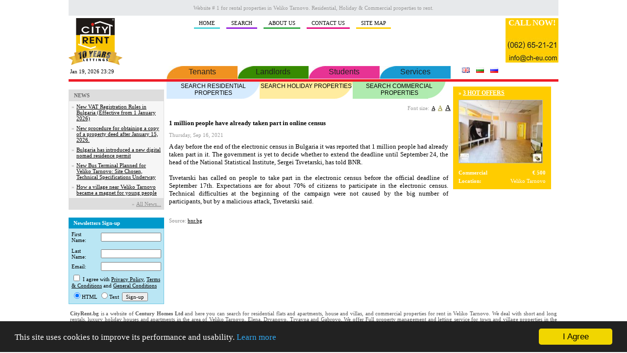

--- FILE ---
content_type: text/html; charset=windows-1251
request_url: https://cityrent.bg/?page=news_details&news_id=5647&lang=en
body_size: 6823
content:



<!DOCTYPE html>
<html xmlns="http://www.w3.org/1999/xhtml">
     <head>
     	<!-- Global site tag (gtag.js) - Google Analytics -->
		<script async src="https://www.googletagmanager.com/gtag/js?id=G-ECLXP8K07C"></script>
		<script>
			window.dataLayer = window.dataLayer || [];
			function gtag(){dataLayer.push(arguments);}
			gtag('js', new Date());

			gtag('config', 'G-ECLXP8K07C');
		</script>
		<!--
		<script async src="https://www.googletagmanager.com/gtag/js?id=UA-137721831-2"></script>
		<script>
		  window.dataLayer = window.dataLayer || [];
		  function gtag(){dataLayer.push(arguments);}
		  gtag('js', new Date());

		  gtag('config', 'UA-137721831-2');
		</script>
		-->

        <meta http-equiv="Content-Type" content="text/html; charset=windows-1251" />

		        <title>City Rent – Veliko Tarnovo, letting agency, rent apartments, flats, houses and commercial properties. Search apartments for rent, short term rentals</title>
        
		<meta name="description" content=" A day before the end of the electronic census in Bulgaria it was reported that 1 million people had already taken part in it. The government is yet t..."/>
        <meta name="keywords" content="1,million,people,have,already,taken,part,in,online,census"/>

				<meta property="og:url" content="https://cityrent.bg/?page=news_details&news_id=5647&lang=en" />
		<meta property="og:type" content="website" />
		<meta property="og:title" content="1 million people have already taken part in online census" />
		<meta property="og:description" content=" A day before the end of the electronic census in Bulgaria it was reported that 1 million people had already taken part in it. The government is yet t..."/>
				        
        <meta name="revisit-after" content="1 days" />
        <meta name="robots" content="follow,index" />

		<!--[if IE]> <![if !IE]> <![endif]--> 
		<link href="/css/city_styles.css?2026-01-19" rel="stylesheet" media="screen" />
		<!--[if IE]> <![endif]> <![endif]--> 
 
		<!--[if IE]>
		<link href="/css/city_styles_ie.css?2026-01-19" rel="stylesheet" media="screen" />
		<![endif]-->

        <link href="/css/styles.css" rel="stylesheet" media="screen" />
        

		<link type='text/css' href='/css/modal.css' rel='stylesheet' media='screen' />

		<!-- IE6 "fix" for the close png image -->
		<!--[if lt IE 7]>
		<link type='text/css' href='/css/modal_ie.css' rel='stylesheet' media='screen' />
		<![endif]-->

		<link href="/css/dropdown-style.css?20151020" rel="stylesheet" media="screen" />

		<!--[if IE]>
		<link href="/css/dropdown-ie.css" rel="stylesheet" media="screen" />
		<![endif]-->

		<script language="JavaScript" type="text/JavaScript" src="/js/common.js"></script>
		<script language="JavaScript" type="text/JavaScript" src="/js/date_control.js"></script>
		<script language="JavaScript" type="text/JavaScript" src="/js/locations.js"></script>

		<script type='text/javascript' src='/js/jquery.js'></script>
		<script type='text/javascript' src='/js/jquery.simplemodal.js'></script>
				<script type='text/javascript' src='/js/search-modal.js'></script>

		<script language="javascript">
			document.oncontextmenu = context_menu;
			function context_menu(e) {
			    if (!e) var e = window.event;
			    var eTarget = (window.event) ? e.srcElement : e.target;
			 
			    if (eTarget.nodeName == "IMG") {
			        //context menu attempt on top of an image element
			        return false;
			    }
			}
		</script>

    </head>
	<body>
    <div class="main"  >
        <div class="pre-header">Website # 1 for rental properties in Veliko Tarnovo. Residential, Holiday & Commercial properties to rent.</div>
		<div>
		<div style="width: 111px;" class="float-left">
			<a href="/index.php?page=home&amp;lang=en" title="City Rent – Veliko Tarnovo, letting agency, rent apartments, flats, houses and commercial properties. Search apartments for rent, short term rentals"><img height="96" border="0" width="110" alt="CityRent.bg" src="/images/cityrent-logo-en.png" /></a>
		</div>

		<div class="topmost-menu">
			<a class="top-m-home" href="/index.php?page=home&amp;lang=en" title="HOME">HOME</a>
			<a class="top-m-search" href="/index.php?page=search&amp;lang=en" title="SEARCH">SEARCH</a>
			<a class="top-m-about" href="/index.php?page=about_us&amp;lang=en" title="ABOUT US">ABOUT US</a>
			<a class="top-m-contacts" href="/index.php?page=contact_us&amp;lang=en" title="CONTACT US">CONTACT US</a>
			<a class="top-m-sitemap" href="/index.php?page=site_map&amp;lang=en" title="SITE MAP">SITE MAP</a>
		</div>

		<div style="valign:top;width: 108px;height: 91px; background-image:url('/images/call-now-header.jpg');" class="float-right">
			<div style="padding: 3px; padding-top: 0px; font-size: 17px; font-weight: bold; color: #fff;text-align: center;">CALL NOW!</div>
			<!--
			<img height="91" border="0" width="108" alt="" src="/images/call-now-header.jpg" />
			-->
		</div>
		<br class="clear-both"/>
		</div>
    <div class="static_links">
        <div style="width: 20%;" class="float-left top5px">
            &nbsp;Jan 19, 2026 23:29        </div>
        <div style="width: 60%;" class="float-left" >
            <ul class="dropdown">
				<li class="dd_tenants"><a href="/index.php?page=tenants&amp;lang=en" class="static_menu tenants" title="Tenants"><div><!-- --></div>Tenants</a>
					<ul class="sub_menu">
						 <li><a href="/index.php?page=tenants_guide&amp;lang=en" title="Guide">Guide</a></li>
						 <li><a href="/index.php?page=tenants_whyus&amp;lang=en" title="Why us">Why us</a></li>
						 <li><a href="/index.php?page=tenants_faq&amp;lang=en" title="FAQs">FAQs</a></li>
						 <li><a href="/index.php?page=tenants_tips&amp;lang=en" title="Tips">Tips</a></li>
						 <li><a href="/index.php?page=tenants_services&amp;lang=en" title="Services">Services</a></li>
					</ul>
				</li>
				<li class="dd_landlords"><a href="/index.php?page=landlords&amp;lang=en" class="static_menu landlords" title="Landlords"><div><!-- --></div>Landlords</a>
					<ul class="sub_menu">
						 <li><a href="/index.php?page=landlords_guide&amp;lang=en" title="Guide">Guide</a></li>
						 <li><a href="/index.php?page=landlords_whyus&amp;lang=en" title="Why us">Why us</a></li>
						 <li><a href="/index.php?page=landlords_faq&amp;lang=en" title="FAQs">FAQs</a></li>
						 <li><a href="/index.php?page=landlords_tips&amp;lang=en" title="Tips">Tips</a></li>
						 <li><a href="/index.php?page=landlords_services&amp;lang=en" title="Services">Services</a></li>
					</ul>
        		</li>
				<li class="dd_students"><a href="/index.php?page=students&amp;lang=en" class="static_menu students" title="Students"><div><!-- --></div>Students</a>
					<ul class="sub_menu">
						 <li><a href="/index.php?page=students_guide&amp;lang=en" title="Guide">Guide</a></li>
						 <li><a href="/index.php?page=students_whyus&amp;lang=en" title="Why us">Why us</a></li>
						 <li><a href="/index.php?page=students_faq&amp;lang=en" title="FAQs">FAQs</a></li>
						 <li><a href="/index.php?page=students_tips&amp;lang=en" title="Tips">Tips</a></li>
					</ul>
        		</li>
				<li class="dd_services"><a href="/index.php?page=services&amp;lang=en" class="static_menu services" title="Services"><div><!-- --></div>Services</a>
				<ul class="sub_menu">
						<li><a href="/index.php?page=services_rhpm&amp;lang=en" title="Residential / Holiday Property managment">Residential / Holiday Property managment</a></li>
						<li><a href="/index.php?page=services_insurances&amp;lang=en" title="Insurances">Insurances</a></li>
						<li><a href="/index.php?page=services_maintenance&amp;lang=en" title="Maintenance">Maintenance</a></li>
						<li><a href="/index.php?page=services_repairs&amp;lang=en" title="Repairs">Repairs</a></li>
						<li><a href="/index.php?page=services_mbm&amp;lang=en" title="Multi-building managment">Multi-building managment</a></li>
						<li><a href="/index.php?page=services_hm&amp;lang=en" title="Hotel managment">Hotel managment</a></li>
						<li><a href="/index.php?page=services_om&amp;lang=en" title="Office managment">Office managment</a></li>
						<li><a href="/index.php?page=services_rism&amp;lang=en" title="Retail / industrial spaces managmenet">Retail / industrial spaces managmenet</a></li>
					</ul>
        		</li>
			</ul>
        </div>
        <div  style="width: 20%;" class="float-right">
            
<table cellpadding="3" cellspacing="0">
	<tr>
		<td><a href="/index.php?page=news_list&amp;lang=en"><img src="/images/lang-en.gif" width="16" height="11" border="0" alt=" English " title=" English " /></a></td>
		<td width="1px"></td>
		<td><a href="/index.php?page=news_list&amp;lang=bg"><img src="/images/lang-bg.gif" width="16" height="11" border="0" alt=" Български " title=" Български " /></a></td>
		<td width="1px"></td>
		<td><a href="/index.php?page=news_list&amp;lang=ru"><img src="/images/lang-ru.gif" width="16" height="11" border="0" alt=" Русский " title=" Русский " /></a></td>
	</tr>
</table> 
        </div>
        <br style="clear: left;"/>
    <div/>
	<div id="hdr-red-line"><!-- --></div>        
        <div id="left_content">
			

<table cellpadding="0" cellspacing="0">
	<tr><td height="16px;">&nbsp;</td></tr>
</table>

<table cellpadding="5" cellspacing="1" bgcolor="#dddddd" width="100%" align="center">
	<tr>
		<td style="padding-left:10px;"><label>NEWS</label></td>
	</tr>
	<tr bgcolor="#f6f6f6">
		<td>
			<table cellpadding="0" cellspacing="0">
												<tr>
					<td valign="top" class="gray" style="padding-right:4px;">&raquo;</td>
					<td><a href="?page=news_details&amp;news_id=5794&amp;lang=en" title="New VAT Registration Rules in Bulgaria (Effective from 1 January 2026)">New VAT Registration Rules in Bulgaria (Effective from 1 January 2026)</a></td>
				</tr>
												<tr><td colspan="2" height="8px"></td></tr>
								<tr>
					<td valign="top" class="gray" style="padding-right:4px;">&raquo;</td>
					<td><a href="?page=news_details&amp;news_id=5792&amp;lang=en" title="New procedure for obtaining a copy of a property deed after January 15, 2026.">New procedure for obtaining a copy of a property deed after January 15, 2026.</a></td>
				</tr>
												<tr><td colspan="2" height="8px"></td></tr>
								<tr>
					<td valign="top" class="gray" style="padding-right:4px;">&raquo;</td>
					<td><a href="?page=news_details&amp;news_id=5789&amp;lang=en" title="Bulgaria has introduced a new digital nomad residence permit">Bulgaria has introduced a new digital nomad residence permit</a></td>
				</tr>
												<tr><td colspan="2" height="8px"></td></tr>
								<tr>
					<td valign="top" class="gray" style="padding-right:4px;">&raquo;</td>
					<td><a href="?page=news_details&amp;news_id=5788&amp;lang=en" title="New Bus Terminal Planned for Veliko Tarnovo: Site Chosen, Technical Specifications Underway">New Bus Terminal Planned for Veliko Tarnovo: Site Chosen, Technical Specifications Underway</a></td>
				</tr>
												<tr><td colspan="2" height="8px"></td></tr>
								<tr>
					<td valign="top" class="gray" style="padding-right:4px;">&raquo;</td>
					<td><a href="?page=news_details&amp;news_id=5784&amp;lang=en" title="How a village near Veliko Tarnovo became a magnet for young people">How a village near Veliko Tarnovo became a magnet for young people</a></td>
				</tr>
							</table>
		</td>
	</tr>
	<tr>
		<td align="right" class="gray">
			&raquo; <a class="gray" href="?page=news_list&amp;lang=en" title="Аll News...">Аll News...</a>
		</td>
	</tr>
</table>

<table cellpadding="0" cellspacing="0" align="center" width="100%">
	<tr><td height="16px;"></td></tr>
	<tr bgcolor="#0099cb">
		<td style="font-size:11px;color:#ffffff;padding:5px;padding-left:10px;"><b>Newsletters Sign-up</b></td>
	</tr>
	<tr bgcolor="#6ec7e4">
		<td>

			<table cellpadding="0" cellspacing="1" width="100%" bgcolor="#6ec7e4">
				<tr bgcolor="#bae6f4">
					<td>
						
						<table cellpadding="5" cellspacing="0" width="100%">

							<tr>
								<td><label for="newsletters_fname" class="radiogroup">First Name:</label></td>
								<td><input type="text" size="18" id="newsletters_fname" /></td>
							</tr>
							<tr>
								<td><label for="newsletters_lname" class="radiogroup">Last Name:</label></td>
								<td><input type="text" size="18" id="newsletters_lname" /></td>
							</tr>

							<tr>
								<td style="padding-top:0px;"><label for="newsletters_email" class="radiogroup">Email:</label></td>
								<td style="padding-top:0px;"><input type="text" size="18" id="newsletters_email" /></td>
							</tr>

							<tr>
								<td colspan="2" style="padding-top:0px;">
									<input type="checkbox" name="iagree_newsletters" id="iagree_newsletters" /> I agree with <a href='/?page=privacy_policy&lang=en' target='_blank'>Privacy Policy</a>, <a href='/?page=terms_of_use&lang=en' target='_blank'>Terms & Conditions</a> and <a href='/?page=tac&lang=en' target='_blank'>General Conditions</a>								</td>
							</tr>
							<tr>
								<td colspan="2" style="padding-top:0px;">
									<input type="radio" name="newsletters_format" value="html" id="newsletters_format_html" checked="checked" /><label for="newsletters_format_html" class="radiogroup">HTML</label> 
									<input type="radio" name="newsletters_format" value="text" id="newsletters_format_text" /><label for="newsletters_format_text" class="radiogroup">Text</label> 
									&nbsp;<input type="button" value="Sign-up" onclick="newslettersSignUp()" />
								</td>
							</tr>
						</table>

					</td>
				</tr>
			</table>

		</td>
	</tr>
</table>

<script type="text/javascript" language="javascript">

function newslettersSignUp()
{
	var newsletter_fname_obj = document.getElementById("newsletters_fname");
	var newsletter_lname_obj = document.getElementById("newsletters_lname");

	var newsletters_email_obj = document.getElementById("newsletters_email");
	var newsletters_format_text_obj = document.getElementById("newsletters_format_text");
	var iagree_newsletters_obj = document.getElementById("iagree_newsletters");

	if (newsletter_fname_obj.value == "")
	{
		alert("First Name is required");
		newsletter_fname_obj.focus();
		return;
	}

	if (newsletter_lname_obj.value == "")
	{
		alert("First Name is required");
		newsletter_lname_obj.focus();
		return;
	}

	if (newsletters_email_obj.value == "")
	{
		alert("Email is required");
		newsletters_email_obj.focus();
		return;
	}

	if (!isValidEmail(newsletters_email_obj.value))
	{
		alert("Email is invalid");
		newsletters_email_obj.select();
		return;
	}

	if (!iagree_newsletters_obj.checked)
	{
		alert("You need to agree with conditions in order to proceed\t");
		iagree_newsletters_obj.focus();
		return;
	}

	var html_format_ind = 1;
	if (newsletters_format_text_obj.checked)
	{
		html_format_ind = 0;
	}

	var url = "?page=newsletters_signup&amp;lang=en&amp;fname=" + newsletter_fname_obj.value 
		+ "&amp;lname=" + newsletter_lname_obj.value 
		+ "&amp;email=" + newsletters_email_obj.value + "&amp;html_format_ind=" + html_format_ind + "&amp;target_page=news_details";
	document.location.assign(url);
}

</script>
 
        </div>
        
        <div id="main_content">
			<div class="inner_search_menu_wrapper">
			<a href="/index.php?page=search&amp;rent_type=0&amp;lang=en" class="inner_search_menu search_residentials"><div><!-- --></div>SEARCH RESIDENTIAL PROPERTIES</a>
			<a href="/index.php?page=search&amp;rent_type=1&amp;lang=en" class="inner_search_menu search_holiday"><div><!-- --></div>SEARCH HOLIDAY PROPERTIES</a>
			<a href="/index.php?page=search&amp;rent_type=2&amp;lang=en" class="inner_search_menu search_commercial"><div><!-- --></div>SEARCH COMMERCIAL PROPERTIES</a>
			<br style="clear: both;" />
			</div>

			        
	    <div id="fb-root"></div>
<script>(function(d, s, id) {
  var js, fjs = d.getElementsByTagName(s)[0];
  if (d.getElementById(id)) return;
  js = d.createElement(s); js.id = id;
  js.src = "//connect.facebook.net/en_US/sdk.js#xfbml=1&version=v2.8";
  fjs.parentNode.insertBefore(js, fjs);
}(document, 'script', 'facebook-jssdk'));</script>



<div align="right" style="padding-top:2px;padding-bottom:10px;">
	<span class="gray">Font size:</span>&nbsp;
	<a href="javascript:changeFontSize(11)" style="font-size:11px;" id="a11">A</a>&nbsp;
	<a href="javascript:changeFontSize(13)" style="font-size:13px;color:#8E8928;" id="a13">A</a>&nbsp;
	<a href="javascript:changeFontSize(15)" style="font-size:15px;" id="a15">A</a>
</div>

<script language="javascript">

function changeFontSize(fontSize)
{
	switch (fontSize)
	{
		case 11:
		{
			document.getElementById("a11").style.color = "#8E8928";
			document.getElementById("a13").style.color = "";
			document.getElementById("a15").style.color = "";
			break;
		}

		case 13:
		{
			document.getElementById("a11").style.color = "";
			document.getElementById("a13").style.color = "#8E8928";
			document.getElementById("a15").style.color = "";
			break;
		}

		case 15:
		{
			document.getElementById("a11").style.color = "";
			document.getElementById("a13").style.color = "";
			document.getElementById("a15").style.color = "#8E8928";
			break;
		}
	}

	var elementsArr = getElementsByClassName("textSizable")

	for (var i = 0; i < elementsArr.length; i++)
	{
		elementsArr[i].style.fontSize = fontSize;
	}
}

function getElementsByClassName(classname)
{
	var node = document.getElementsByTagName("body")[0];
	var a = [];
	var re = new RegExp('\\b' + classname + '\\b');
	var els = node.getElementsByTagName("*");
	for (var i = 0, j = els.length; i < j; i++ )
	{
		if (re.test(els[i].className))
		{
			a.push(els[i]);
		}
	}
	return a;
}

</script>

<table cellpadding="5" cellspacing="0" width="100%">
	<tr>
		<td class="textSizable"><b>1 million people have already taken part in online census</b></td>
	</tr>
	<tr>
		<td class="gray">Thursday, Sep 16, 2021</td>
	</tr>

	<tr>
		<td style="text-align:justify;" class="textSizable"><span style="text-align:justify;"> A day before the end of the electronic census in Bulgaria it was reported that 1 million people had already taken part in it. The government is yet to decide whether to extend the deadline until September 24, the head of the National Statistical Institute, Sergei Tsvetarski, has told BNR.<br/><br/>Tsvetarski has called on people to take part in the electronic census before the official deadline of September 17th. Expectations are for about 70% of citizens to participate in the electronic census. Technical difficulties at the beginning of the campaign were not caused by the big number of participants, but by a malicious attack, Tsvetarski said.</span></td>
	</tr>

		<tr><td height="5px;"></td></tr>
	<tr>
		<td>
			<span style="color:#888888;">Source:</span> 
						<a href="https://bnr.bg/en/post/101527420/1-million-people-have-already-taken-part-in-online-census" target="_blank">
							bnr.bg						</a>
					</td>
	</tr>
	
	<tr>
		<td style="padding-top:15px;padding-bottom:15px;">
			<table cellpadding="0" cellspacing="0">
				<tr>
					<td style="padding-right:5px;">
						<div class="fb-share-button" data-href="https://cityrent.bg/?page=news_details&news_id=5647&lang=en" data-layout="button_count" data-size="small" data-mobile-iframe="true"><a class="fb-xfbml-parse-ignore" target="_blank" href="https://www.facebook.com/sharer/sharer.php?u=https%3A%2F%2Fdevelopers.facebook.com%2Fdocs%2Fplugins%2F&amp;src=sdkpreparse">Share</a></div>
						<!--
						<script src="http://connect.facebook.net/en_US/all.js#xfbml=1"></script>
						<fb:like href="" layout="button_count" show_faces="false" width="90" font=""></fb:like></td>
					<td style="padding-right:5px;">
						<a name="fb_share" style="padding:0px;margin:0px;">Share</a>
						<script src="http://static.ak.fbcdn.net/connect.php/js/FB.Share" 
								type="text/javascript"> 
						</script>
					-->
					</td>
					<td>
						<g:plusone size="small" callback="sharing_plusone" href="https://cityrent.bg/?page=news_details&news_id=5647&lang=en"></g:plusone>

						<script type="text/javascript">
						  window.___gcfg = {lang: 'en'};

						  (function() {
							var po = document.createElement('script'); po.type = 'text/javascript'; po.async = true;
							po.src = 'https://apis.google.com/js/plusone.js';
							var s = document.getElementsByTagName('script')[0]; s.parentNode.insertBefore(po, s);
						  })();
						</script>
					</td>
				</tr>
			</table>
		</td>
	</tr>

</table>
  
        
        </div>
        <div id="right_content">
			<div class="spacer10px"><!-- --></div>
			
			
			
            

<!--
<div style="padding-bottom:4px;"><a href="?page=properties&lang=en&is_hot_offer=1">Checkout all <b>3</b> hot offers</a> &raquo;</div>

<table cellpadding="5" cellspacing="1" width="100%" background="images/exclusive_bg.gif">
-->

<table cellpadding="5" cellspacing="1" width="100%" bgcolor="#FFCC00">
	<tr><td style="padding-left:10px;padding-bottom:0px;color:#ffffff;font-size:12px;"><b>&raquo;</b> <a style="color:#ffffff;font-size:12px;" href="/index.php?page=properties&lang=en&is_hot_offer=1" title="3 HOT OFFERS"><b>3 HOT OFFERS</b></a></td></tr>
	<tr>
		<td style="padding-top:0px;">
			<table cellpadding="5" cellspacing="0" width="100%">

				
					
				<tr>
					<td>
						<table cellpadding="0" cellspacing="0" width="100%">

														<tr>
								<td align="left" valign="top" colspan="2" height="138px;">
									
									<div style="position:relative;text-align:left;">
										<div style="position:absolute;text-align:left;">
											<a href="?page=properties&is_hot_offer=1&lang=en&prop_id=10015"><img src="//ch-eu.com/dev/prop_photos/10015/list_1733320034.jpg" width="170" height="128" border="0" alt="Business premises for rent in Buzludzha district, Veliko Tarnovo" title="Business premises for rent in Buzludzha district, Veliko Tarnovo" style="border-width:1px;border-style:solid;border-color:#bbbbbb;" /></a>
										</div>

										
									</div>
								<td>
							</tr>
							
							<tr><td colspan="2" height="5px;"></td></tr>
							<tr>
								<td class="white_b" width="50%" align="left">Commercial</td>
								<td class="white_b" width="50%" align="right">&euro; 500</td>
							</tr>

							<tr><td colspan="2" height="5px;"></td></tr>
							<tr>
								<td class="white_b" width="50%" align="left">Location:</td>
								<td width="50%" align="right" style="color:#ffffff;">Veliko Tarnovo</td>
							</tr>

						</table>
					</td>
				</tr>

				
				
			</table>

		</td>
	</tr>
</table>

<br/>


        </div>

			
	<div class="spacer10px"><!-- --></div>
	<div class="footer"><b>CityRent.bg</b> is a website of <b>Century Homes Ltd</b> and here you can search for residential flats and apartments, house and villas, and commercial properties for rent in Veliko Tarnovo. We deal with short and long rentals, luxury holiday houses and apartments in the area of Veliko Tarnovo, Elena, Dryanovo, Tryavna and Gabrovo. We offer Full property management and letting service for town and village properties in the area. Contact us <a href="?page=contact_us_our_office&lang=en">here</a></div>

	<div style="padding:3px;color:#ccc;">
		<a href="/?page=privacy_policy&lang=en" title="Privacy Policy">Privacy Policy</a>
		&nbsp;&nbsp;|&nbsp;&nbsp;
		<a href="/?page=terms_of_use&lang=en" title="Terms of Use">Terms of Use</a>
		&nbsp;&nbsp;|&nbsp;&nbsp;
		<a href="/?page=tac&lang=en" title="Terms & Conditions">Terms & Conditions</a>
	</div>

	<div class="spacer30px"><!-- --></div>

	<div id="search-all-modal">
	Choose a rental type:
	<br/><br/>
	&raquo; <a href="/index.php?page=search&amp;lang=en&amp;rent_type=0" title="RESIDENTIAL">RESIDENTIAL</a>
	<br/><br/>
	&raquo; <a href="/index.php?page=search&amp;lang=en&amp;rent_type=1" title="HOLIDAY">HOLIDAY</a>
	<br/><br/>
	&raquo; <a href="/index.php?page=search&amp;lang=en&amp;rent_type=2" title="COMMERCIAL">COMMERCIAL</a>
	</div>     </div>

    
	<!-- Cookie Consent Cookies agreement -->
	<script>
	    window.cookieconsent_options = {
	    	message: 'This site uses cookies to improve its performance and usability.',
	        learnMore: 'Learn more',
	        link: 'https://cityrent.bg/?page=privacy_policy&lang=en',
	        dismiss: 'I Agree',
	        theme: 'dark-bottom'
	    };
	</script>
	<script src="//cdnjs.cloudflare.com/ajax/libs/cookieconsent2/1.0.9/cookieconsent.min.js"></script>

	<!-- Start of StatCounter Code for Default Guide -->
	<script type="text/javascript">
	var sc_project=8729715; 
	var sc_invisible=1; 
	var sc_security="490bcbb6"; 
	var scJsHost = (("https:" == document.location.protocol) ?
	"https://secure." : "http://www.");
	document.write("<sc"+"ript type='text/javascript' src='" +
	scJsHost+
	"statcounter.com/counter/counter.js'></"+"script>");
	</script>
	<noscript><div class="statcounter"><a title="site stats"
	href="http://statcounter.com/" target="_blank"><img
	class="statcounter"
	src="http://c.statcounter.com/8729715/0/490bcbb6/1/"
	alt="site stats"></a></div></noscript>
	<!-- End of StatCounter Code for Default Guide -->

	</body>
</html>

--- FILE ---
content_type: text/html; charset=utf-8
request_url: https://accounts.google.com/o/oauth2/postmessageRelay?parent=https%3A%2F%2Fcityrent.bg&jsh=m%3B%2F_%2Fscs%2Fabc-static%2F_%2Fjs%2Fk%3Dgapi.lb.en.2kN9-TZiXrM.O%2Fd%3D1%2Frs%3DAHpOoo_B4hu0FeWRuWHfxnZ3V0WubwN7Qw%2Fm%3D__features__
body_size: 162
content:
<!DOCTYPE html><html><head><title></title><meta http-equiv="content-type" content="text/html; charset=utf-8"><meta http-equiv="X-UA-Compatible" content="IE=edge"><meta name="viewport" content="width=device-width, initial-scale=1, minimum-scale=1, maximum-scale=1, user-scalable=0"><script src='https://ssl.gstatic.com/accounts/o/2580342461-postmessagerelay.js' nonce="B2mcaLKCRy0R20jAUE4GoQ"></script></head><body><script type="text/javascript" src="https://apis.google.com/js/rpc:shindig_random.js?onload=init" nonce="B2mcaLKCRy0R20jAUE4GoQ"></script></body></html>

--- FILE ---
content_type: text/css
request_url: https://cityrent.bg/css/city_styles.css?2026-01-19
body_size: 2948
content:
body {
	background-color:#fff;
	padding:0px;
	margin:0px;
}

div.main{
	width: 1000px ;
	margin-left: auto ;
	margin-right: auto ;
	/*border-top: 5px solid #fff;*/
}

div#left_content{
	width: 195px ;
	float: left;
	padding-right: 5px;
}

div#right_content{
	width: 200px ;
	float: left;

}
div#main_content{
	/*padding: 0 10 10 10;*/
	padding: 5px;
	padding-top: 0px;
	padding-left: 0px;
	width: 580px ;
	float: left;
}

div.menu, div.menu-left {
    margin-bottom: 15px;
    width:  33%;
    height: 165px;
    float: left;
}

div.menu-left {
    clear: left;
}

div.menu-higher, div.menu-higher-left {
    margin-bottom: 15px;
    width:  33%;
	height: 230px;
    float: left;
}

div.menu-higher-left {
    clear: left;
}

div.menu2, div.menu2-left {
    margin-bottom: 15px;
    width:  33%;
    height: 160px;
    float: left;
}

div.menu2-left {
    clear: left;
}

div.ch_logo{
    float: left;
}

div.float-left{
    float: left;
}

div.float-right {
    float: right;
}

div.centered-text {
	text-align:center;
}

div.top5px {
	padding-top:5px;
}

div.padding5px {
	padding:5px;
}

div.left{
    float: left;
}

div.left_search{
    float: left;
	width:40%
}

div.right_search{
    float: left;
}

div.left_adv_search{
    float: left;
	width:22%;
	padding: 5 0 5 0;
}

div.right_adv_search{
    float: left;
	padding: 5 0 5 0;
}



div.last_prop{
    float: right;
	width:99.8%;
}

div.last_prop.residentials_last {
	background-color:#0da0e3;
}

div.last_prop.holiday_last {
	background-color:#ffc603;
}

div.last_prop.commercials_last {
	background-color:#5eb239;
}

div.horizontalcssmenu{
	float: left;
	margin-left: auto ;
	margin-right: auto ;
	background:  grey;
}

/*
div.inner_menu{
    border: black;
	margin-left: 5px;
    border-style: solid;
    border-width: 1px;
	height: 100%;
}
*/

div.inner_menu{
	margin-left: 3px;
	height: 100%;
}

div#menu_row{
    clear: left;
}

div.menu_row{
    clear: left;
}

div.static_links{
    clear: left;
	width: 100%;
	height:40px;
}

div.home_links{
    border: black;
	margin-bottom: 5px;
    border-style: solid;
    border-width: 1px;
	height: 100%;
	height:72px;
	text-align:center;
}

a.right{
    position: relative;
    float:right;
    padding-right: 25%;
}

/*
a.static_menu{
	float:left;
    border-style: solid solid none;
    border-width: 0.09em;
    display: block;
    margin-left: 0.362em;
    padding: 0.453em 0.906em;
    text-decoration: none;
	font-family: Tahoma,Arial,sans-serif;
    font-size: 1em;
	width:120px;
}
*/

a.static_menu {
	float:left;
    display: block;
    text-decoration: none;
	font-family: Verdana,Tahoma,Arial,sans-serif;
    font-size: 1.41em;
	width:145px;
	height:26px;
	text-align:center;
}

a.static_menu:link, a.static_menu:visited {
	text-decoration: none;
}

a.static_menu:hover, a.static_menu:active {
	text-decoration: underline;
}

a.static_menu div {
	height:3px;
	clear:right;
}

a.static_menu.tenants {
	background-image: url('../images/btn-tenats-bg.jpg');
}

a.static_menu.landlords {
	background-image: url('../images/btn-landlords-bg.jpg');
}

a.static_menu.students {
	background-image: url('../images/btn-students-bg.jpg');
}

a.static_menu.services {
	background-image: url('../images/btn-services-bg.jpg');
}

a.btn{
    color: #F34FFF;
    display: inline-block;
    font-weight: bold;
    height: 22px;
    text-decoration: none;
    cursor: pointer;
    outline-style: none;
    border-style:  none solid solid solid;
}

label.header{
     margin-top: 15px; 
}

label.last_prop{
	float:right;
    display: inline-block;
	outline-style: none;
	margin-top:10px;
	margin-right:5px;
	color:#333;
	font-size:13px;
	font-weight:normal;
}

a.search_btn{
    width:30%;
    line-height:23px;
    padding-left:10px;
	padding-right:0px;
    margin:1px;
    border: 0px solid #000;
    float:left;
    background-color:#eef;
    color:#003;
}

input.radio_search{
}

select.search_drop{
	width:140px
}

label.header{
	text-align:center;
	color:black;
}

div.header{
    padding:5px 5px 10px 10px;
}

.clear-both {
	clear: both;
}

.clear-left {
	clear: left;
}

#search_btn{
	text-align::center;
	padding:10px 5px 0px 10px;
	margin-bottom:0px;	
}

#hdr-red-line {
	background-color:#ee1c27;
	height:5px;
	width:100%;
	clear:both;
}

#home-gray-wrapper {
	background-color:#d2d3d5;
	padding:10px;
	padding-top:10px;
	clear:both;
}

div.search-banner {
	width: 324px;
	height: 235px;
	margin-right:2px;
}

div.search-banner.residentials {
	background-image: url('../images/home-residentials-search-banner.jpg');
}

div.search-banner.holiday {
	background-image: url('../images/home-holiday-search-banner.jpg');
}

div.search-banner.commercials {
	background-image: url('../images/home-commercials-search-banner.jpg');
	margin-right:0px;
}

.spacer5px {
	height:5px;
	clear:both;
}

.spacer10px {
	height:10px;
	clear:both;
}

.spacer20px {
	height:20px;
	clear:both;
}

.spacer30px {
	height:30px;
	clear:both;
}

.pre-header {
	padding:10px;
	color: #999;
	text-align:center;
	background-color:#e7e9eb;
	margin-bottom:5px;
}

.footer {
	padding:3px;
	color: #555;
	text-align:justify;
}

.last-residentials-top {
	width: 100%;
	height: 34px;
	clear: both;
	background-image: url('../images/home-last-residentials-top.jpg');
	text-align:right;
}

.last-holiday-top {
	width: 100%;
	height: 33px;
	clear: both;
	background-image: url('../images/home-last-holiday-top.jpg');
	text-align:right;
}

.last-commercials-top {
	width: 100%;
	height: 34px;
	clear: both;
	background-image: url('../images/home-last-commercials-top.jpg');
	text-align:right;
}

.last-commercials-bottom {
	width: 100%;
	height: 7px;
	clear: both;
	background-image: url('../images/home-last-commercials-bottom.jpg');
}

.search-banner-txt-box {
	margin: 5px;
	float: right;
	font-size: 14px;
	width: 170px;
	text-align:center;
}

.search-banner-long-short-term-box {
	margin: 2px;
	float: left;
	font-size: 11px;
	width: 115px;
	text-align:center;
}

div.search-banner-long-short-term-box a {
	font-weight: bold;
	color: #0d9dd9;
	text-decoration: none;
}

div.short-term-and-search-holder div.search-banner-long-short-term-box a {
	color: #ed2d9c;
}

.search-banner-btm-line-box {
	margin: 2px;
	float: right;
	font-size: 13px;
	width: 70px;
	text-align:left;
}

.search-banner-residential-left-btm-line-box {
	margin: 2px;
	float: left;
	font-size: 13px;
	width: 100px;
	text-align:right;
}

.search-banner-residential-right-btm-line-box {
	margin: 2px;
	float: right;
	font-size: 13px;
	width: 70px;
	text-align:left;
}

div.search-banner-btm-line-box a, div.search-banner-residential-right-btm-line-box {
	font-weight: bold;
	color: #fff;
	text-decoration: none;
}

.last-props-txt-box{
	margin-top: 8px;
	float: right;
	font-size: 13px;
	width: 110px;
	text-align:center;
}

.newsletter-signup {
	width: 324px;
	height: 81px;
	background-image: url('../images/home-newsletter-signup-bg.jpg');
	/*clear: both;
	margin-bottom:3px;
	*/
	float: left;
}

.full-property-manament {
	width: 324px;
	height: 72px;
	background-image: url('../images/home-full-prop-managment-bg.jpg');
	/*clear: both;
	margin-bottom:3px;
	*/
	float: left;
	margin-left: 2px;
}

.create-an-account {
	width: 324px;
	height: 82px;
	background-image: url('../images/home-create-account-bg.jpg');
	/*clear: both;
	margin-bottom:3px;
	*/
	float: left;
	margin-left: 2px;
}

div.topmost-menu {
	width:720px;
	text-align:left;
	float: left;
	padding-top: 4px;
	padding-left: 50px;
}

div.topmost-menu a {
	margin-right: 10px;
	padding: 3px;
	padding-left: 10px;
	padding-right: 10px;
	text-align: center;
	text-decoration: none;
	font-size: 11px;
}

a.top-m-home {
	margin-left:95px;
	border-bottom: 3px solid #4bd2d8;
}

a.top-m-search {
	border-bottom: 3px solid #9825dc;
}

a.top-m-about {
	border-bottom: 3px solid #35a946;
}

a.top-m-contacts {
	border-bottom: 3px solid #e51182;
}

a.top-m-sitemap {
	border-bottom: 3px solid #ffce08;
}

div.prop-box-hdr-residential {
	width: 325px;
	height: 28px;
	background-image: url('../images/home-residential-box-top.jpg');
}

div.prop-box-hdr-residential div {
	padding:7px;
}

div.prop-box-residential {
	width: 321px;
	height: 135px;
	background-color:#fff;
	border-right: solid #00486e 4px;
}

div.prop-box-btm-residential {
	width: 325px;
	height: 11px;
	background-image: url('../images/home-residential-box-bottom.jpg');
}

div.prop-box-hdr-holiday {
	width: 325px;
	height: 29px;
	background-image: url('../images/home-holiday-box-top.jpg');
}

div.prop-box-hdr-holiday div {
	padding:7px;
}

div.prop-box-holiday {
	width: 321px;
	height: 135px;
	background-color:#fff;
	border-right: solid #f99c10 4px;
}

div.prop-box-btm-holiday {
	width: 325px;
	height: 9px;
	background-image: url('../images/home-holiday-box-bottom.jpg');
}

div.prop-box-hdr-commercial {
	width: 325px;
	height: 27px;
	background-image: url('../images/home-commercial-box-top.jpg');
}

div.prop-box-hdr-commercial div {
	padding:7px;
}

div.prop-box-commercial {
	width: 321px;
	height: 135px;
	background-color:#fff;
	border-right: solid #4d8b0c 4px;
}

div.prop-box-btm-commercial {
	width: 325px;
	height: 10px;
	background-image: url('../images/home-commercial-box-bottom.jpg');
}

div.left2column {
	position:relative;
	float: left;
	width: 45%;
}

div.right2column {
	position:relative;
	float: left;
	width: 45%;
}

.padding5px {
	padding:5px;
}

.text-right {
	text-align:right;
}

.prop-image {
	border-right: 0px solid #ccc;
	border-bottom: 0px solid #666;
}

div.home-search-wrap {
	width: 325px;
}

a.home-search-quick-btn {
	width: 163px;
	height: 37px;
	background-image: url('../images/home-search-quick-bg-btn.jpg');
	float: left;

	text-align: center;
	text-decoration: none;
	font-size: 12px;
}

a.home-search-adv-btn {
	width: 162px;
	height: 37px;
	background-image: url('../images/home-search-advanced-bg-btn.jpg');
	float: left;

	text-align: center;
	text-decoration: none;
	font-size: 12px;
}

a.home-search-quick-btn div, a.home-search-adv-btn div {
	height:9px;
	clear:right;
}

div.home-search-top {
	width: 325px;
	height: 37px;
}

div.home-search {
	width: 321px;
	height: 195px;
	background-color:#fff;
	border-right: solid #919296 4px;
}

div.home-search-frame {
	padding: 10px;
}

div.home-search-btm {
	width: 325px;
	height: 12px;
	background-image: url('../images/home-search-bottom-bg.jpg');
}







div.home-news-tips-wrap {
	width: 325px;
	margin-left:6px;
}

a.home-tips-btn {
	width: 163px;
	height: 36px;
	background-image: url('../images/home-tips-bg-btn.jpg');
	float: left;

	text-align: center;
	text-decoration: none;
	font-size: 12px;
}

a.home-news-btn {
	width: 162px;
	height: 36px;
	background-image: url('../images/home-news-bg-btn.jpg');
	float: left;

	text-align: center;
	text-decoration: none;
	font-size: 12px;
}

a.home-tips-btn div, a.home-news-btn div {
	height:9px;
	clear:right;
}

div.home-news-tips-top {
	width: 325px;
	height: 36px;
}

div.home-news-tips {
	width: 325px;
	height: 195px;
	background-color:#fff;
}

div.home-news-frame {
	padding: 10px;
}

div.home-news-tips-btm {
	width: 325px;
	height: 15px;
	background-image: url('../images/home-news-tips-bottom-bg.jpg');
}

.news-bar-list {
	padding-left: 25px;
	list-style-image: url('../images/checkbox_on.gif')
}

.news-bar-list li {
	padding: 1px;
}

a.inner_search_menu {
	float:left;
    display: block;
    text-decoration: none;
	font-family: Verdana,Tahoma,Arial,sans-serif;
    font-size: 1.1em;
	width: 190px;
	height: 35px;
	text-align: center;
}

a.inner_search_menu:link, a.inner_search_menu:visited {
	text-decoration: none;
}

a.inner_search_menu:hover, a.inner_search_menu:active {
	text-decoration: underline;
}


a.inner_search_menu div {
	height:2px;
	clear:right;
}

a.inner_search_menu.search_residentials {
	background-image: url('../images/search-residentials-inner-rounded.gif');
	background-repeat: no-repeat; 
	background-position: right; 
	background-color: #d6ebfe;
}

a.inner_search_menu.search_holiday {
	background-image: url('../images/search-holiday-inner-rounded.gif');
	background-repeat: no-repeat; 
	background-position: right;
	background-color: #ffec9f;
}

a.inner_search_menu.search_commercial {
	background-image: url('../images/search-commercial-inner-rounded.gif');
	background-repeat: no-repeat; 
	background-position: right;
	background-color: #afebaf;
}

div.inner_search_menu_wrapper {
	clear: both;
	margin-bottom: 8px;
}

div.left-sub-menu {
	padding: 10px;
	padding-top: 5px;
	border-left: 1px solid #ddd;
	border-right: 1px solid #ddd;
	border-bottom: 1px solid #ddd;
}

div.left-sub-menu.sm-tenants {
	background-color: #fcedda;
}

div.left-sub-menu.sm-landlords {
	background-color: #e7fcd9;
}

div.left-sub-menu.sm-students {
	background-color: #fde8f3;
}

div.left-sub-menu.sm-services {
	background-color: #e1f4fc;
}

div.left-sub-menu div {
	padding: 5px;
}

div.left-sub-menu div a {
	font-weight: bold;
	font-size: 13px;
}

div.left-sub-menu.sm-tenants div a {
	color: #f07e21;
}

div.left-sub-menu.sm-landlords div a {
	color: #37760d;
}

div.left-sub-menu.sm-students div a {
	color: #c63f88;
}

div.left-sub-menu.sm-services div a {
	color: #257da1;
}

div.left-sub-menu div.sm-title {
	font-weight: bold;
	color: #555;
	font-size: 14px;
	text-align: left;
	padding-left: 15px;
}

.bogoaw {visibility:hidden;height:1px;width:1px;}

/* plans table styles */
table.plans-table td {text-align: center;}
table.plans-table td.h span {font-size: 18px;color:#fff;}
table.plans-table td.b {font-weight: bold;}
table.plans-table td.h {width:18%;height:80px;font-size:11px;color:#fff;}

table.plans-table td.lh {text-align: left;background-color:#dfdfdf;height:50px;font-weight:normal;color:#444;font-size:12px;}
table.plans-table td.lh-alt {text-align: left;background-color:#dfdfdf;height:60px;font-weight:normal;color:#444;font-size:12px;}

table.plans-table td.th-logo {background-color:#fcc600;}
table.plans-table td.th {font-weight: bold;font-size: 15px;color:#555;background-color:#dfdfdf;}
table.plans-table {width: 100%;}
.prima {background-color: #d1ac66;}
.prima-alt {background-color: #e3c894;}
.prima-plus {background-color: #8f8f8f;}
.prima-plus-alt {background-color: #eaf2dc;}
.unlimited {background-color: #debd6f;}
.unlimited-alt {background-color: #faeda5;}
.garant {background-color: #b3b3b1;}
.garant-alt {background-color: #fcfcd7;}


--- FILE ---
content_type: text/css
request_url: https://cityrent.bg/css/modal.css
body_size: 420
content:

#search-all-modal {display:none;}

/* Overlay */
#simplemodal-overlay {background-color:#000; cursor:wait;}

/* Container */
#simplemodal-container {height:160px; width:340px; color:#f66403; background-color:#fdfcdc; border:4px solid #e87a31; padding:12px; font-size: 16px; font-weight: bold;}
#simplemodal-container .simplemodal-data {padding:8px;}
#simplemodal-container code {background:#141414; border-left:3px solid #65B43D; color:#bbb; display:block; font-size:12px; margin-bottom:12px; padding:4px 6px 6px;}
#simplemodal-container a {color:#034da9; font-size: 14px; font-weight: normal; }
#simplemodal-container a.modalCloseImg {background:url(../img/basic/x.png) no-repeat; width:25px; height:29px; display:inline; z-index:3200; position:absolute; top:-15px; right:-16px; cursor:pointer;}
#simplemodal-container h3 {color:#84b8d9;}


--- FILE ---
content_type: text/css
request_url: https://cityrent.bg/css/dropdown-style.css?20151020
body_size: 796
content:
/*
* 									{ margin: 0; padding: 0; }
body								{ font: 14px Helvetica, Sans-Serif; } 
#page-wrap							{ width: 800px; margin: 25px auto; } 
a									{ text-decoration: none; }
ul									{ list-style: none; }
p                                   { margin: 15px 0; }
*/

/*
* 									{ margin: 0; padding: 0; }
*/
ul									{ list-style: none;  margin: 0; padding: 0; }

/* 
	LEVEL ONE
*/
ul.dropdown                         { position: relative; z-index: 10; }
ul.dropdown li                      { float: left; zoom: 1; background: #ccc; }

ul.dropdown a:hover		            { color: #000; }
ul.dropdown a:active                { color: #ffa500; }
ul.dropdown li a                    { display: block; color: #222; }
ul.dropdown li:last-child a         { border-right: none; } /* Doesn't work in IE */
ul.dropdown li.hover,
ul.dropdown li:hover                { background: #F3D673; color: black; position: relative; }
ul.dropdown li.hover a              { color: black; }


/* 
	LEVEL TWO
*/
ul.dropdown ul 						{ width: 200px; visibility: hidden; position: absolute; top: 100%; left: 0; }

/*
ul.dropdown ul li 					{ font-weight: normal; background: #f6f6f6; color: #000; 
									  border-bottom: 1px solid #ccc; float: none; }
*/
ul.dropdown ul li			 		{ font-weight: normal; font-size: 13px; float: none; padding: 5px; 
										padding-left: 15px; padding-right: 15px; }

ul.dropdown li.dd_tenants 	{ background: #f09220; border-bottom: 1px solid #f8b86a; z-index: 10; }

ul.dropdown li.dd_tenants ul li 	{ background: #f09220; border-bottom: 1px solid #f8b86a; }
ul.dropdown li.dd_tenants ul li.hover,
ul.dropdown li.dd_tenants ul li:hover { background: #f8b86a; }

ul.dropdown li.dd_landlords ul li 	{ background: #378b00; border-bottom: 1px solid #44ac01; }
ul.dropdown li.dd_landlords ul li.hover,
ul.dropdown li.dd_landlords ul li:hover { background: #60ab2e; }

ul.dropdown li.dd_students ul li 	{ background: #e93495; border-bottom: 1px solid #f352a9; }
ul.dropdown li.dd_students ul li.hover,
ul.dropdown li.dd_students ul li:hover { background: #f352a9; }

ul.dropdown li.dd_services ul li 	{ background: #189bd1; border-bottom: 1px solid #29afe6; }
ul.dropdown li.dd_services ul li.hover,
ul.dropdown li.dd_services ul li:hover { background: #29afe6; }
									  
                                    /* IE 6 & 7 Needs Inline Block */
ul.dropdown ul li a					{ border-right: none; width: 100%; display: inline-block; } 

/* 
	LEVEL THREE
*/
ul.dropdown ul ul 					{ left: 100%; top: 0; }
ul.dropdown li:hover > ul 			{ visibility: visible; }

--- FILE ---
content_type: application/javascript
request_url: https://cityrent.bg/js/search-modal.js
body_size: 144
content:
jQuery(function ($) {
	$('.top-m-search').click(function (e) {
		$('#search-all-modal').modal();
		return false;
	});
	$('.new-search-link').click(function (e) {
		$('#search-all-modal').modal();
		return false;
	});
	$('.home-search-adv-btn').click(function (e) {
		$('#search-all-modal').modal();
		return false;
	});
});

--- FILE ---
content_type: application/javascript
request_url: https://cityrent.bg/js/common.js
body_size: 1419
content:
var REGEX_EMAIL = /^[a-zA-Z][\w\.-]*[a-zA-Z0-9]@[a-zA-Z0-9][\w\.-]*[a-zA-Z0-9]\.[a-zA-Z][a-zA-Z\.]*[a-zA-Z]$/;
var REGEX_DIGITS = /^([0-9]+)$/;
var REGEX_FLOAT = /\d*\.\d+/;

function isValidEmail(value)
{
	return REGEX_EMAIL.test(value);
}

function isNumeric(value)
{
	return REGEX_DIGITS.test(value);
}

function isFloat(value)
{
	return REGEX_FLOAT.test(value);
}

function floatPrecision(value, nums)
{
	var parts_arr = new String(value).split('.');

	var resultStr = value;
	if (parts_arr.length == 2)
	{
		resultStr = parts_arr[0] + "." + parts_arr[1].substr(0, nums);
	}

	return parseFloat(resultStr);
}

function isOneWord(value)
{
	var arr = value.toString().split(" ");
	return (arr.length == 1);
}

function isValidZipCode(value)
{
	if (!isNumeric(value) || value.length != 5)
	{
		return false;
	}
	return true;
}

function isValidRefNum(value)
{
	if (!isNumeric(value) || value.length != 6)
	{
		return false;
	}
	return true;
}

function ask(question, url)
{
	if (confirm(question + "\t"))
	{
		document.location.assign(url);
	}
}

function substractQueryParam(name, queryString)
{
	count = -1;
	params = queryString.split('&');
	for (i = 0; i< params.length;i++){
		if (params[i].indexOf(name) != -1){
			count = i;
		}
	}
	if (count > -1){
		queryString = queryString.replace('&'+params[count], '');
	}
	return queryString;
}

function addQueryParam(name, value, queryString)
{
	queryString += "&" + name + "=" + value;
	return queryString;
}


function openWindow(url, w, h)
{
	window.open(url, "", "menubar=1,resizable=1,scrollbars=1,width=" + w + ",height=" + h);
}

function getRadioGroupSelectedValue(elm_name)
{
	var elmentsArr = document.getElementsByTagName("input");
	for (var i = 0; i < elmentsArr.length; i++)
	{
		if ((elmentsArr[i].type == "radio") && (elmentsArr[i].name == elm_name) && elmentsArr[i].checked)
		{
			return elmentsArr[i].value;
		}
	}
	return null;
}

function ifNullReturnEmptyString(value)
{
	return ((value == null) ? "" : value);
}

function getCheckboxListSelectionsAsCSV(elms_name_prefix)
{
	var resultCSV = "";

	var elmArr = document.getElementsByTagName("input");
	for (var i =0; i < elmArr.length; i++)
	{
		if ((elmArr[i].type == "checkbox") && elmArr[i].checked)
		{
			if (elmArr[i].name.substr(0, (elms_name_prefix.length + 1)) == (elms_name_prefix + "_"))
			{
				resultCSV = (resultCSV == "") ? resultCSV : (resultCSV + ",");
				resultCSV += elmArr[i].value;
			}
		}
	}

	return resultCSV;
}

function getMultiSelectAsCsv(source_id)
{
	var csv = "";
	var sel_obj = document.getElementById(source_id);
	for (var i = 0; i < sel_obj.options.length; i++)
	{
		if (sel_obj.options[i].selected && (sel_obj.options[i].value != ""))
		{
			csv = (csv == "") ? csv : (csv + ",");
			csv += sel_obj.options[i].value;
		}
	}

	return csv;
}

function changeDivVisibility(div_id, is_visible)
{
	var display_type = (is_visible) ? "block" : "none";
	document.getElementById(div_id).style.display = display_type;
}

function downloadDoc(doc_id)
{
	var url = "download_doc.php?doc_id=" + doc_id;
	openWindow(url, 250, 250);
}

function downloadFloorPlans(prop_id)
{
	var url = "/download_floor_plans.php?prop_id=" + prop_id;
	openWindow(url, 250, 250);
}

function is_in_array_numeric(arr, val)
{
	for (var i = 0; i < arr.length; i++)
	{
		if (parseInt(arr[i], 10) == parseInt(val, 10))
		{
			return true;
		}
	}
	return false;
}

function getFileExt(filePath)
{
	var filePathStr = new String(filePath);
	var filePathLength = filePathStr.length;
	var fileExt = filePathStr.substr((filePathLength - 4), 4);
	return fileExt.toLowerCase();
}


function multiSelectToCsv(source_id, target_id)
{
	var csv = "";
	var sel_obj = document.getElementById(source_id);
	for (var i = 0; i < sel_obj.options.length; i++)
	{
		if (sel_obj.options[i].selected && (sel_obj.options[i].value != ""))
		{
			csv = (csv == "") ? csv : (csv + ",");
			csv += sel_obj.options[i].value;
		}
	}

	document.getElementById(target_id).value = csv;
}

function recPerPageChanged(rec_per_page, query_string)
{
	var url = query_string + "&records=" + rec_per_page;
	document.location.assign(url);
}
